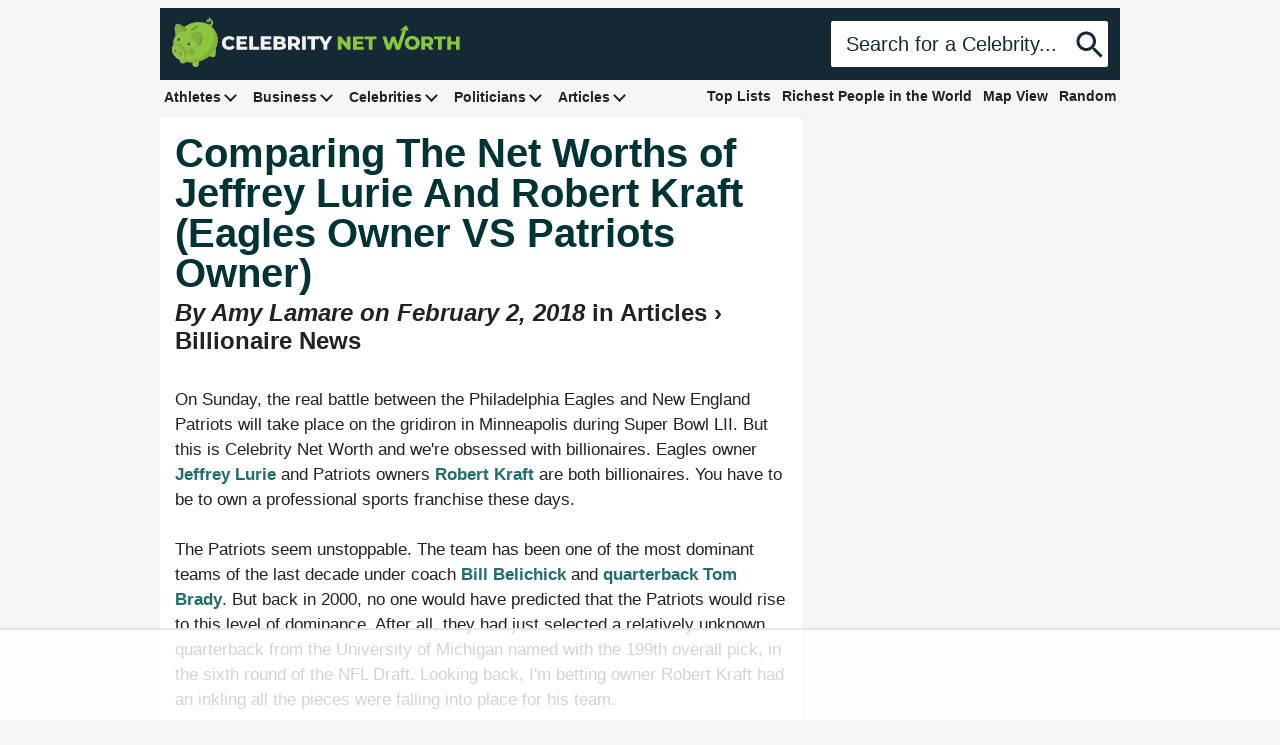

--- FILE ---
content_type: text/html
request_url: https://api.intentiq.com/profiles_engine/ProfilesEngineServlet?at=39&mi=10&dpi=936734067&pt=17&dpn=1&iiqidtype=2&iiqpcid=2ce33fc2-b663-43d2-bed2-0dfc749a7700&iiqpciddate=1768590934449&pcid=ecfc4e7f-3a2a-4a87-80c7-16e1bed581d0&idtype=3&gdpr=0&japs=false&jaesc=0&jafc=0&jaensc=0&jsver=0.33&testGroup=A&source=pbjs&ABTestingConfigurationSource=group&abtg=A&vrref=https%3A%2F%2Fwww.celebritynetworth.com
body_size: 54
content:
{"abPercentage":97,"adt":1,"ct":2,"isOptedOut":false,"data":{"eids":[]},"dbsaved":"false","ls":true,"cttl":86400000,"abTestUuid":"g_109a34a5-5106-4e47-9a20-ab4ec44be036","tc":9,"sid":-943954807}

--- FILE ---
content_type: text/html; charset=utf-8
request_url: https://www.google.com/recaptcha/api2/aframe
body_size: 266
content:
<!DOCTYPE HTML><html><head><meta http-equiv="content-type" content="text/html; charset=UTF-8"></head><body><script nonce="R_ZhtKB7TVswcn_oaF5o4w">/** Anti-fraud and anti-abuse applications only. See google.com/recaptcha */ try{var clients={'sodar':'https://pagead2.googlesyndication.com/pagead/sodar?'};window.addEventListener("message",function(a){try{if(a.source===window.parent){var b=JSON.parse(a.data);var c=clients[b['id']];if(c){var d=document.createElement('img');d.src=c+b['params']+'&rc='+(localStorage.getItem("rc::a")?sessionStorage.getItem("rc::b"):"");window.document.body.appendChild(d);sessionStorage.setItem("rc::e",parseInt(sessionStorage.getItem("rc::e")||0)+1);localStorage.setItem("rc::h",'1768590939973');}}}catch(b){}});window.parent.postMessage("_grecaptcha_ready", "*");}catch(b){}</script></body></html>

--- FILE ---
content_type: text/plain
request_url: https://rtb.openx.net/openrtbb/prebidjs
body_size: -231
content:
{"id":"dd8246ff-43fd-4a81-8982-4881606dea1e","nbr":0}

--- FILE ---
content_type: text/plain
request_url: https://rtb.openx.net/openrtbb/prebidjs
body_size: -231
content:
{"id":"2244aa4f-f6c6-4dc4-aa04-d2f92db2b3b6","nbr":0}

--- FILE ---
content_type: text/plain; charset=utf-8
request_url: https://ads.adthrive.com/http-api/cv2
body_size: 8643
content:
{"om":["-0pjoqFO2ao","01gm8lyb","024w7jmn","03ory6zo","04011f16-2993-4abc-ac5e-7bc25037e032","0RF6rOHsv7/kzncxnKJSjw==","0av741zl","0b0m8l4f","0b298b78cxw","0cpicd1q","0q298o0m0qz","0r31j41j","0sm4lr19","0v9iqcb6","1","10339421-5836009-0","10339426-5836008-0","10755070","10877374","10ua7afe","110_588463996220411211","11142692","11509227","11896988","11999803","12010080","12010084","12010088","12123650","12142259","12151247","12219633","12219634","124843_8","124844_19","124848_7","124853_7","12ca514e-c1d5-41af-80c0-22c945458aa4","12gfb8kp","1374w81n","13mvd7kb","1453468","1501806","1606221","1611092","16x7UEIxQu8","17_24683322","17_24766988","192987dwrq3","1ftzvfyu","1kch9gc0","1kpjxj5u","1n7ce9xi","1qh7y3y2","1sem5ws4","1zp8pjcw","202430_200_EAAYACog7t9UKc5iyzOXBU.xMcbVRrAuHeIU5IyS9qdlP9IeJGUyBMfW1N0_","202430_200_EAAYACogIm3jX30jHExW.LZiMVanc.j-uV7dHZ7rh4K3PRdSnOAyBBuRK60_","202430_200_EAAYACogfp82etiOdza92P7KkqCzDPazG1s0NmTQfyLljZ.q7ScyBDr2wK8_","206_262594","206_501349","206_521168","206_522709","206_549410","2132:45952322","2132:46038652","2132:46039087","2132:46039469","2132:46040229","2149:12123650","2179:587183202622605216","2179:588366512778827143","2179:593372862508009832","2249:650628523","2249:691925891","2249:700847682","2307:0r31j41j","2307:31yw6nyu","2307:45astvre","2307:4sxvf937","2307:4yevyu88","2307:6wbm92qr","2307:74scwdnj","2307:77gj3an4","2307:8fdfc014","2307:8pksr1ui","2307:9am683nn","2307:9nex8xyd","2307:a55fh6ja","2307:a566o9hb","2307:b704x17p","2307:c1hsjx06","2307:cbg18jr6","2307:clpej29x","2307:cuudl2xr","2307:cxi29gs9","2307:dmoplxrm","2307:enjhwz1z","2307:fe9c3abs","2307:g749lgab","2307:g80wmwcu","2307:ge4000vb","2307:hk984ucz","2307:hxb6eohg","2307:io73zia8","2307:itmaz0g4","2307:j6rba5gh","2307:k2gvmi4i","2307:k5xe68og","2307:knmnq98o","2307:ldnbhfjl","2307:lobqv3l6","2307:n9sgp7lz","2307:p1ps5yy7","2307:q88tlep8","2307:tjhavble","2307:tsa21krj","2307:u5zlepic","2307:vf0dq19q","2307:vtri9xns","2307:vtwgy72c","2307:wuj9gztf","2307:wwo5qowu","2307:wxfnrapl","2307:xtxa8s2d","2319_66419_12500344","23786257","23786440","2409_15064_70_85808987","2409_15064_70_86112923","2409_25495_176_CR52092920","2409_25495_176_CR52092922","2409_25495_176_CR52092923","2409_25495_176_CR52092954","2409_25495_176_CR52092956","2409_25495_176_CR52092957","2409_25495_176_CR52092959","2409_25495_176_CR52150651","2409_25495_176_CR52153848","2409_25495_176_CR52153849","2409_25495_176_CR52175340","2409_25495_176_CR52178314","2409_25495_176_CR52178315","2409_25495_176_CR52178316","2409_25495_176_CR52186411","2409_25495_176_CR52188001","2409_91366_409_226346","242408891","25048614","25048620","25_53v6aquw","25_8b5u826e","25_oz31jrd0","25_pz8lwofu","25_sqmqxvaf","25_ti0s3bz3","25_utberk8n","25_v6qt489s","25_yi6qlg3p","25_ztlksnbe","25_zwzjgvpw","25efe6a0-f7c1-42d7-ab3d-bf5fd45f079e","262592","262594","2662_200562_8166427","2711_64_12147059","2711_64_12151247","2711_64_12160736","2715_9888_262592","2715_9888_262594","2715_9888_501349","2715_9888_551337","2760:176_CR52092921","2760:176_CR52092956","2760:176_CR52150651","2760:176_CR52153848","2760:176_CR52175339","2760:176_CR52178314","2760:176_CR52178316","2760:176_CR52186411","2760:176_CR52190519","27s3hbtl","28925636","28933536","28u7c6ez","2939971","29402249","29414696","29414711","2974:8172724","2aqgm79d","2h298dl0sv1","2jkfc11f","2kbya8ki","2y5a5qhb","2yor97dj","2yvhdypt","30583865","308_125203_14","308_125204_11","31qdo7ks","31yw6nyu","32704612","32735354","33106994","3335_25247_700109391","33419345","33419362","33604490","33605025","33608759","3413a6e6-f1c3-4024-8708-823286b01b32","3490:CR52092920","3490:CR52092921","3490:CR52092922","3490:CR52092923","3490:CR52175339","3490:CR52175340","3490:CR52178315","3490:CR52178316","3490:CR52212685","3490:CR52212686","3490:CR52212687","3490:CR52212688","34eys5wu","35912746","3658_104709_9am683nn","3658_149557_6u4glzf8","3658_15038_cnkhpbox","3658_15078_cuudl2xr","3658_15078_u5zlepic","3658_153983_4qxmmgd2","3658_15936_31yw6nyu","3658_15936_cxi29gs9","3658_15936_io73zia8","3658_16671_T26265953","3658_203382_vtri9xns","3658_20625_c1hsjx06","3658_609000_8pksr1ui","3658_629625_wu5qr81l","3658_83553_cqant14y","3658_83553_kz8629zd","3702_139777_24765461","3702_139777_24765466","3702_139777_24765468","3702_139777_24765476","3702_139777_24765477","3702_139777_24765484","3702_139777_24765540","3702_139777_24765548","3745kao5","381513943572","38557829","38557841","3LMBEkP-wis","3XJ7wspEDNgY54aAwqQk3Q==","3a19xks2","3b4h1yyx","3c5dkic6","3ca69f21-cbf1-492b-be3a-3d324e40f08c","3d42f202-801b-4991-872d-bc1d255f68ff","3f2981olgf0","3i90e99q","3k7yez81","3kvvlhj7","3o6augn1","3q49ttf8","3v2n6fcp","3v5u0p3e","3x0i061s","4083IP31KS13kodabuilt_76eac","409_192565","409_216326","409_216366","409_216384","409_216386","409_216402","409_216406","409_216408","409_216416","409_220336","409_223589","409_223599","409_225975","409_225982","409_225983","409_225987","409_225988","409_225990","409_226322","409_226326","409_226342","409_226346","409_226352","409_226357","409_226362","409_227223","409_227235","409_228054","409_228354","409_228356","409_228362","409_231797","41315560","42231859","42569692","42604842","43919985","439246469228","443782d7-ca0e-49af-ac3e-531a209e9aab","44629254","458901553568","46039874","46_12123650","46_12142259","47869802","481703827","485027845327","48877306","49123012","49123013","4941618","4947806","4972638","4972640","49869015","4afca42j","4aqwokyz","4bce33ab-df6c-40dc-a803-99d8433f254f","4bd988ec-c50c-4509-b6b3-881de2a43ee3","4bzcxdwk","4d731bf9-895a-44ac-b341-2be976e6df4a","4fk9nxse","4qbpxpiz","4sxvf937","4yevyu88","4zai8e8t","501349","502806067","502806102","50479792","513182805","51372355","514819301","521_425_203499","521_425_203500","521_425_203501","521_425_203504","521_425_203505","521_425_203507","521_425_203508","521_425_203509","521_425_203515","521_425_203516","521_425_203517","521_425_203518","521_425_203519","521_425_203525","521_425_203526","521_425_203529","521_425_203535","521_425_203536","521_425_203542","521_425_203543","521_425_203613","521_425_203614","521_425_203615","521_425_203618","521_425_203626","521_425_203627","521_425_203629","521_425_203633","521_425_203635","521_425_203663","521_425_203692","521_425_203693","521_425_203695","521_425_203696","521_425_203700","521_425_203702","521_425_203703","521_425_203705","521_425_203706","521_425_203707","521_425_203708","521_425_203709","521_425_203711","521_425_203712","521_425_203714","521_425_203717","521_425_203718","521_425_203720","521_425_203728","521_425_203729","521_425_203730","521_425_203731","521_425_203732","521_425_203733","521_425_203736","521_425_203737","521_425_203738","521_425_203739","521_425_203867","521_425_203868","521_425_203870","521_425_203871","521_425_203872","521_425_203874","521_425_203878","521_425_203879","521_425_203880","521_425_203884","521_425_203885","521_425_203890","521_425_203892","521_425_203893","521_425_203897","521_425_203898","521_425_203899","521_425_203900","521_425_203909","521_425_203912","521_425_203916","521_425_203921","521_425_203924","521_425_203928","521_425_203932","521_425_203934","521_425_203936","521_425_203938","521_425_203939","521_425_203943","521_425_203946","521_425_203948","521_425_203951","521_425_203952","521_425_203956","521_425_203958","521_425_203959","521_425_203961","521_425_203963","521_425_203968","521_425_203970","521_425_203972","521_425_203973","521_425_203976","521_425_203981","52209207","52321815","5316_139700_1675b5c3-9cf4-4e21-bb81-41e0f19608c2","5316_139700_16d52f38-95b7-429d-a887-fab1209423bb","5316_139700_44d12f53-720c-4d77-aa3f-2c657f68dcfa","5316_139700_53a52a68-f2b1-43b7-bef4-56b9aa9addac","5316_139700_70a96d16-dcff-4424-8552-7b604766cb80","5316_139700_70d9d4bf-0da5-4012-a8ac-4e2b9ae64c24","5316_139700_72add4e5-77ac-450e-a737-601ca216e99a","5316_139700_76cc1210-8fb0-4395-b272-aa369e25ed01","5316_139700_7ffcb809-64ae-49c7-8224-e96d7c029938","5316_139700_86ba33fe-6ccb-43c3-a706-7d59181d021c","5316_139700_87802704-bd5f-4076-a40b-71f359b6d7bf","5316_139700_a8ac655a-14ad-4f1a-ba03-9f5a49b9fdd8","5316_139700_b154f434-c058-4c10-b81e-cf5fd1a4bd89","5316_139700_b801ca60-9d5a-4262-8563-b7f8aef0484d","5316_139700_bd0b86af-29f5-418b-9bb4-3aa99ec783bd","5316_139700_cbda64c5-11d0-46f9-8941-2ca24d2911d8","5316_139700_e57da5d6-bc41-40d9-9688-87a11ae6ec85","5316_139700_f25505d6-4485-417c-9d44-52bb05004df5","5316_139700_feb43adb-e3f8-4d32-a55e-90cab0ee0c6e","53v6aquw","54089941","54639987","549410","5510:cymho2zs","5510:emhpbido","5510:imu4u2yg","5510:kecbwzbd","5510:ls74a5wb","5510:ouycdkmq","55116643","55167461","55178669","55221385","553781814","5563_66529_OADD2.1315016043315954_1LRAI58QVWML6Z5","5563_66529_OADD2.1324911647936571_1LSIB1P9G0X5U4M","5563_66529_OADD2.1327110671252317_1JDZ0NYS67H38Y3","5563_66529_OADD2.7216038222963_163X1V9GDJK1NZYZXG","5563_66529_OADD2.7216038222964_1167KJ7QKWPNTF6JEQ","5563_66529_OADD2.7353135342683_1C1R07GOEMYX1FANED","5563_66529_OADD2.7353135343870_1A7EC9T642JRWPU25G","5563_66529_OAIP.1a822c5c9d55f8c9ff283b44f36f01c3","5563_66529_OAIP.42b6cf446e6e28a6feded14340c6b528","5563_66529_OAIP.7139dd6524c85e94ad15863e778f376a","5563_66529_OAIP.b68940c0fa12561ebd4bcaf0bb889ff9","5563_66529_OAIP.dac0f5601c2f645e695649dab551ee11","55726194","557_409_216396","557_409_220149","557_409_220159","557_409_220334","557_409_220336","557_409_220343","557_409_220344","557_409_220354","557_409_223589","557_409_225988","557_409_228055","557_409_228065","557_409_228105","557_409_228348","557_409_228354","557_409_228363","557_409_235277","558_93_cv2huqwc","558_93_j6rba5gh","558_93_pz8lwofu","558_93_qqvgscdx","558_93_tsa21krj","5626560399","56341213","56462383","56619923","56632509","56635908","576777115309199355","58310259131_553781814","587183202622605216","589816802064845976","59751535","59873208","59873222","59873223","59873224","59873227","59873231","5a96dd34-26f5-420f-a2d1-90b20e851777","5fz7vp77","5ia3jbdy","5mh8a4a2","5rd4wk9i","600618969","60146355","60505853","60618611","60618847","60f5a06w","61085224","61210719","613344ix","61823068","618576351","618653722","618876699","618980679","619089559","61916211","61916225","61932920","61932925","61932933","61932957","62187798","6226505231","6226508465","6226519339","6226522293","62298xhcfc5","6250_66552_1078081054","627225143","627227759","627290883","627301267","627309156","627309159","627506494","62781265","628013474","628015148","628086965","628153053","628153173","628222860","628223277","628360579","628360582","628444259","628444349","628444433","628444439","628456307","628456310","628456313","628456379","628456382","628456391","628622163","628622166","628622172","628622178","628622241","628622244","628622247","628622250","628683371","628687043","628687157","628687460","628687463","628803013","628841673","628990952","629007394","629009180","629167998","629168001","629168010","629168565","629171196","629171202","629255550","629350437","62946748","629488423","62978299","62980343","62980385","62981075","629817930","62987257","629984747","630137823","63028850","63047438","6365_61796_685193681499","6365_61796_735924700487","6365_61796_784844652399","6365_61796_784880274628","6365_61796_787899938827","6365_61796_788278792707","6365_61796_788314728214","6365_61796_788314728649","6365_61796_788401858556","6365_61796_788401858703","64x7dtvi","6547_67916_72BYsYjB0U3HoSBhlIS0","6547_67916_PjIqTdA62TYqZF9bbVJa","6547_67916_TXDgpZG5lWqBVUmo3Uet","6547_67916_ZT98O0FvlOYgC1lmseij","6547_67916_lEuvuBdQyHtwq6i0e9c5","6547_67916_tLDXDOBHSbaGDU7D5Uuy","6547_67916_ywGMy07tmmkifxkmxDp9","659216891404","659713728691","661537341004","66_l9p04jlsh0layhwexfkk","677887979","680_99480_699240702","680_99480_700109379","680_99480_700109389","680_99480_700109391","680_99480_700109393","683738007","683738706","684137347","684141613","684492634","684493019","688070999","689eea5a-e02d-4444-b099-752eeae3e656","68unv1kn","691722281","692192997","692193668","694906156","694912939","695879875","695879895","695879898","695879922","695879935","696314600","697189859","697189874","697189883","697189924","697189954","697189965","697190006","697190012","697190037","697525781","697525793","697525824","697876986","697876988","697876994","697876997","697876998","697876999","699012016","699097061","699813340","699824707","6bfbb9is","6cce27b0-c17d-470b-8141-3dc35cc6908a","6d54a5a6-7184-4643-b059-5170fe12ae97","6l5qanx0","6lmy2lg0","6mrds7pc","6p9v1joo","6u4glzf8","6wbm92qr","6zt4aowl","700109389","700117707","700190666","701276081","701278088","702759138","702759703","703943422","705415296","705571322","70_83443027","70_83443036","70_83443042","7255_121665_6sense-193176","7255_121665_6sense-193180","7255_121665_6sense-204677","731ad621-52b4-47a5-985f-68a983eef694","7354_138543_85807335","74987692","7732580","77gj3an4","788d3a04-9178-4804-b8ed-b4059b0dbd49","79096186","7969_149355_45999652","7cmeqmw8","7k27twoj","7xb3th35","80432230","8152859","8152878","8152879","8161137","8168539","82133858","8341_230731_587183202622605216","8341_230731_588969843258627169","83443027","83443036","83447751","83448049","84578111","84578122","8487f27c-a6f6-4513-b784-264baa6771f4","8520092","85445183","85943196","85943197","85943199","86509226","87z6cimm","88o5ox1x","8ax1f5n9","8b5u826e","8bmj0vm7","8fdfc014","8h2982gdw0u","8hezw6rl","8orkh93v","8pksr1ui","8vnf9hi0","8vv4rx9p","8w4klwi4","9057/5f448328401da696520ae886a00965e2","90_12219560","90_12219562","90_12219631","9173960","91950609","9309343","93_b704x17p","9595833b-cbae-41b9-aca5-d74c3bb2c81c","9598343","97_8152859","97_8152878","97tc94in","98135124-b42f-4128-93a2-893c116d48d1","9f583e8e-6f30-4a9a-8214-91ec63a59135","9g0s2gns","9l06fx6u","9nex8xyd","9nkdugpt","9rqgwgyb","9rvsrrn1","9sx540w1","9vykgux1","a0oxacu8","a55fh6ja","a566o9hb","a6d913cb-4022-495f-a3c4-f445f5137d54","a7b6ca6d-0f41-45fe-b3b6-ad0873b64535","aatgyedd","abhu2o6t","auyahd87","awsoocls","axa2hq5l","axw5pt53","b/ZHs3rLdvwDBq+46Ruzsw==","b3c6c9a7-b943-4b46-b36d-afd8af07c03d","b3sqze11","b704x17p","b8bbc376-8d16-43e5-9f7c-4682a12ca7ff","bd7xsocb","be4hm1i2","bmp4lbzm","bpdqvav8","bpecuyjx","bu0fzuks","bw5y4xkp","bwrjdgxj","c1hsjx06","c2d7ypnt","c5bc7e9e-30c1-4dad-8cfe-cd1b7837e7e9","cbg18jr6","cd40m5wq","ch5fuz3g","cjdrzael","co17kfxk","cr-1d8juy2bu9vd","cr-1d8juy2buatj","cr-1oplzoysu9vd","cr-1oplzoysuatj","cr-1oplzoysubwe","cr-1yzvxxq8uatj","cr-216i3ur9u9vd","cr-216i3ur9uatj","cr-3kc0l701ubwe","cr-3zgb5amhu9vd","cr-3zgb5amhubxe","cr-6ovjht2eubwe","cr-72occ8oluatj","cr-98ru5j2tu8rm","cr-98ru5j2tu9xg","cr-98t25j4xu8rm","cr-98t25j4xu9xg","cr-98t2xj7wu9xg","cr-98t2xj7wubxf","cr-98t2xj7xubxf","cr-9hxzbqc08jrgv2","cr-aav1zg0qubwj","cr-aav22g0yubwj","cr-aawz2m3vubwj","cr-aawz2m5xubwj","cr-aawz3f3qubwj","cr-aawz3f3xubwj","cr-asu7gy2huatj","cr-bai9pzp9u9vd","cr-c6xwIPzeKS0sfghv7ljb_qwguldh1z","cr-fpklx9ixu9vd","cr-g7wv3g0qvft","cr-g7xv5h7qvft","cr-g7xv5i0qvft","cr-g7xv5i1qvft","cr-hrpzba5ju9vd","cr-kz4ol95lu9vd","cr-kz4ol95lubwe","cr-lg354l2uvergv2","cr-okttwdu0u9vd","cr-quwwvv9xubxe","cr-s85oiv37uatj","cr-s85oiv37ubwe","cr-sk1vaer4u9vd","cr-sk1vaer4ubwe","cr-u8cu3kinu9vd","cr-u8cu3kinubwe","cr-vu0tbhteuatj","cr-w5suf4cpubxe","cr-xu1ullzyuatj","csa082xz","cuudl2xr","cv2huqwc","cxi29gs9","cymho2zs","czt3qxxp","czvjwngv","d4pqkecm","d86ebvqg","d878636e-14c1-45d6-8656-41a995cbcb56","d8ijy7f2","d95e8d67-1ee2-4bae-8b38-075ba8967f46","d9a331f1-6900-445a-8cbb-4b47005da11f","db6903d5-f9d2-4ce2-ab77-a037ea4f64e4","de2a409d-4060-4b61-b708-79b4342aaf8d","de66hk0y","dgbyziu1","dif1fgsg","dmoplxrm","duxvs448","dzn3z50z","e0492c6c-6e22-41e2-8663-348b478475bb","e2c76his","e3ac6f28-89e6-417e-a543-d1e82dfa4173","e6s84b2s","e7692875-8121-43f9-9979-2b4114668df3","eb9vjo1r","ekocpzhh","emhpbido","evefvd4o","extremereach_creative_76559239","ey0u83c2","ey8vsnzk","f0u03q6w","f7232bc7-ef0d-4c30-8d1a-21e73fd9123c","f88uimwg","f895b7c7-d821-4b6a-85e5-7c59744648b4","f9298zmsi7x","fada9913-f083-4393-838a-f6118d03a4af","faia6gj7","fd399962-b5f8-4abf-b57f-3a25f0208f66","ffymiybw","fmbxvfw0","fmmrtnw7","fqeh4hao","fr298yszyiz","fv85xz0v","g2ozgyf2","g749lgab","g80wmwcu","g82988ob0qg","g9z79oc7","gb15fest","ge4000vb","ggcfqued","gjwam5dw","gnalgf6a","gptnkigq","gr2aoieq","h9sd3inc","hf9btnbz","hu2988cf63l","hueqprai","hxb6eohg","hzonbdnu","i2aglcoy","i90isgt0","iaqttatc","imu4u2yg","in3ciix5","io24rg11","io73zia8","itaqmlds","iti1dt76","itmaz0g4","j39smngx","j4r0agpc","j4ukwb6u","j6rba5gh","jczkyd04","jd035jgw","jf0p7mje","jo298x7do5h","jr169syq","k2gvmi4i","k37d20v0","kk5768bd","ksrdc5dk","kx5rgl0a","kz8629zd","l1keero7","l45j4icj","ldv3iy6n","llejctn7","ls74a5wb","ls8qobn6","lui7w03k","m00a5urx","m2n177jy","m3rl0p17","m4xt6ckm","mf2989hp67j","mh2a3cu2","miviblrd","mk19vci9","mn537fcq","mne39gsk","mrxgofeg","mtsc0nih","mwnvongn","n06kpcfp","n1298nubick","n2upfwmy","n3egwnq7","n9sgp7lz","na2pno8k","nhusnlsk","nmm1c7f0","npdrkirq","nrs1hc5n","nv0uqrqm","o2s05iig","o705c5j6","oc298zmkbuu","ocvw1ibc","offogevi","ofoon6ir","op9gtamy","ot91zbhz","ouycdkmq","ov298eppo2h","oz31jrd0","ozdii3rw","pi6u4hm4","pilv78fi","pm9dmfkk","poc1p809","prq4f8da","ptb9camj","pvu20l8t","pz8lwofu","pzgd3hum","q5h0j084","q88tlep8","q9plh3qd","qaoxvuy4","qb8hi5il","qffuo3l3","qp002yqd","qqvgscdx","qsssq7ii","qw532igx","r3co354x","r4slj7p5","riaslz7g","rmenh8cz","rmrep4nh","rnvjtx7r","rrlikvt1","s4s41bit","sdodmuod","sgd7bqgu","t2dlmwva","t2sszf97","t5kb9pme","t7jqyl3m","ti0s3bz3","tjhavble","tqejxuf9","ts298a21krj","tsa21krj","u30fsj32","u6298m6v3bh","u7p1kjgp","uar7etm3","ud298a4zi8x","uf7vbcrs","uhebin5g","ujqkqtnh","uktf5q4v","urut9okb","utberk8n","uvhp7hsk","v229824plyd","v8cahio3","v8cczmzc","ven7pu1c","vf0dq19q","vggd907z","vj7hzkpp","vk7simkb","vtnlq9d0","vtri9xns","w1ws81sy","w3ez2pdd","w82ynfkl","w9z4nv6x","wbz5nuns","wix9gxm5","wn2a3vit","wpkv7ngm","wt0wmo2s","wwo5qowu","wxfnrapl","x716iscu","x9yz5t0i","xdaezn6y","xgzzblzl","xncaqh7c","xtxa8s2d","xwhet1qh","xxv36f9n","xz9ajlkq","y141rtv6","y6mvqh9c","ybgpfta6","ygmhp6c6","yi6qlg3p","yl0m4qvg","yn9en1xv","z0t9f1cw","z2zvrgyz","z8hcebyi","zfexqyi5","zmrf3d2x","zn3r9acx","zw6jpag6","zwzjgvpw","7979132","7979135"],"pmp":[],"adomains":["1md.org","a4g.com","about.bugmd.com","acelauncher.com","adameve.com","adelion.com","adp3.net","advenuedsp.com","aibidauction.com","aibidsrv.com","akusoli.com","allofmpls.org","arkeero.net","ato.mx","avazutracking.net","avid-ad-server.com","avid-adserver.com","avidadserver.com","aztracking.net","bc-sys.com","bcc-ads.com","bidderrtb.com","bidscube.com","bizzclick.com","bkserving.com","bksn.se","brightmountainads.com","bucksense.io","bugmd.com","ca.iqos.com","capitaloneshopping.com","cdn.dsptr.com","clarifion.com","clean.peebuster.com","cotosen.com","cs.money","cwkuki.com","dallasnews.com","dcntr-ads.com","decenterads.com","derila-ergo.com","dhgate.com","dhs.gov","digitaladsystems.com","displate.com","doyour.bid","dspbox.io","envisionx.co","ezmob.com","fla-keys.com","fmlabsonline.com","g123.jp","g2trk.com","gadgetslaboratory.com","gadmobe.com","getbugmd.com","goodtoknowthis.com","gov.il","grosvenorcasinos.com","guard.io","hero-wars.com","holts.com","howto5.io","http://bookstofilm.com/","http://countingmypennies.com/","http://fabpop.net/","http://folkaly.com/","http://gameswaka.com/","http://gowdr.com/","http://gratefulfinance.com/","http://outliermodel.com/","http://profitor.com/","http://tenfactorialrocks.com/","http://vovviral.com/","https://instantbuzz.net/","https://www.royalcaribbean.com/","ice.gov","imprdom.com","justanswer.com","liverrenew.com","longhornsnuff.com","lovehoney.com","lowerjointpain.com","lymphsystemsupport.com","meccabingo.com","media-servers.net","medimops.de","miniretornaveis.com","mobuppsrtb.com","motionspots.com","mygrizzly.com","myiq.com","myrocky.ca","national-lottery.co.uk","nbliver360.com","ndc.ajillionmax.com","nibblr-ai.com","niutux.com","nordicspirit.co.uk","notify.nuviad.com","notify.oxonux.com","own-imp.vrtzads.com","paperela.com","paradisestays.site","parasiterelief.com","peta.org","pfm.ninja","photoshelter.com","pixel.metanetwork.mobi","pixel.valo.ai","plannedparenthood.org","plf1.net","plt7.com","pltfrm.click","printwithwave.co","privacymodeweb.com","rangeusa.com","readywind.com","reklambids.com","ri.psdwc.com","royalcaribbean.com","royalcaribbean.com.au","rtb-adeclipse.io","rtb-direct.com","rtb.adx1.com","rtb.kds.media","rtb.reklambid.com","rtb.reklamdsp.com","rtb.rklmstr.com","rtbadtrading.com","rtbsbengine.com","rtbtradein.com","saba.com.mx","safevirus.info","securevid.co","seedtag.com","servedby.revive-adserver.net","shift.com","simple.life","smrt-view.com","swissklip.com","taboola.com","tel-aviv.gov.il","temu.com","theoceanac.com","track-bid.com","trackingintegral.com","trading-rtbg.com","trkbid.com","truthfinder.com","unoadsrv.com","usconcealedcarry.com","uuidksinc.net","vabilitytech.com","vashoot.com","vegogarden.com","viewtemplates.com","votervoice.net","vuse.com","waardex.com","wapstart.ru","wayvia.com","wdc.go2trk.com","weareplannedparenthood.org","webtradingspot.com","www.royalcaribbean.com","xapads.com","xiaflex.com","yourchamilia.com"]}

--- FILE ---
content_type: text/plain
request_url: https://rtb.openx.net/openrtbb/prebidjs
body_size: -231
content:
{"id":"472a86b3-488c-465f-bfbc-c26d353b65f5","nbr":0}

--- FILE ---
content_type: text/plain; charset=UTF-8
request_url: https://at.teads.tv/fpc?analytics_tag_id=PUB_17002&tfpvi=&gdpr_consent=&gdpr_status=22&gdpr_reason=220&ccpa_consent=&sv=prebid-v1
body_size: 56
content:
MTA4ZTU2YmQtYjIxOC00ZTJlLTgyNjctYTRhOTE5ODAxODA1IzQtMw==

--- FILE ---
content_type: text/plain
request_url: https://rtb.openx.net/openrtbb/prebidjs
body_size: -231
content:
{"id":"e6f05637-8351-4efd-b75b-262e92ab2ba8","nbr":0}

--- FILE ---
content_type: text/plain
request_url: https://rtb.openx.net/openrtbb/prebidjs
body_size: -231
content:
{"id":"dbaa91d1-912c-4697-9b27-c23e12d44444","nbr":0}

--- FILE ---
content_type: text/plain
request_url: https://rtb.openx.net/openrtbb/prebidjs
body_size: -86
content:
{"id":"ac26787a-b98d-44e0-bc3e-e7e469ee5bbb","nbr":0}